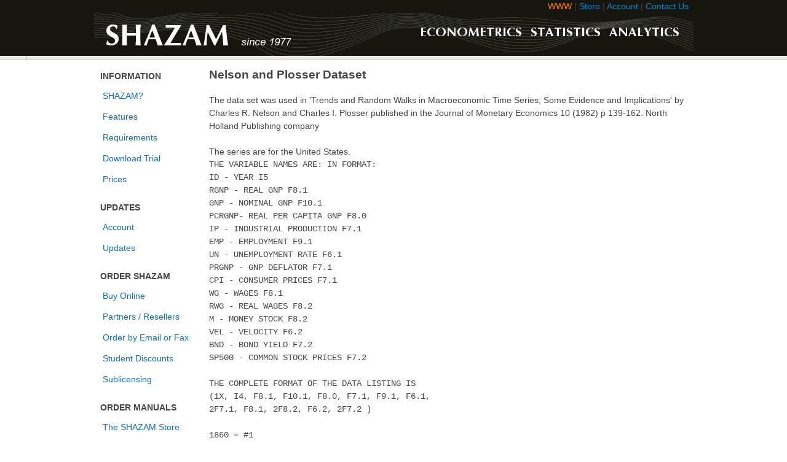

--- FILE ---
content_type: text/html
request_url: https://econometrics.com/examples/nelplos.html
body_size: 4776
content:
<!DOCTYPE html PUBLIC "-//W3C//DTD XHTML 1.0 Transitional//EN" "http://www.w3.org/TR/xhtml1/DTD/xhtml1-transitional.dtd">
<html xmlns="http://www.w3.org/1999/xhtml" xml:lang="en" lang="en">

<head>
    
<meta http-equiv="Content-Type" content="text/html; charset=utf-8" />
<meta name="ROBOTS" content="INDEX, FOLLOW" />
<meta name="description" content="Citibase dataset definition"/>
<meta name="keywords" content="citibase" />
      
<link href="/_styles/shazam.css" rel="stylesheet" type="text/css"/>

<title>Nelson and Plosser Dataset</title>

</head>

<body>
<!-- HEADER MENU -->
<div id="SHAZAM_header_menu_nav">
    <div id="SHAZAM_header_nav_container">
        <a class="site_selector_active" href="https://www.econometrics.com">WWW</a> | 
  <!--      <a class="site_selector" href="https://ask.econometrics.com">Ask</a> | -->
        <a class="site_selector" href="https://store.econometrics.com">Store</a> |
        <a class="site_selector" href="https://store.econometrics.com/account.aspx">Account</a> | 
        <a class="site_selector" href="https://www.econometrics.com/contact.html">Contact Us</a>
    </div>
</div>
<div id="SHAZAM_header_banner" class="hideable">   
	<a href="/"><img src="/_images/header_banner_black.jpg" alt="SHAZAM Homepage"/></a>
</div>  
<!-- TOP MENU -->
<div id="SHAZAM_header_nav" > 
    <!-- Home Button -->
    <a id="SHAZAM_header_nav_HomeButton" href="/"></a>
    <!-- Products and Services Buttons -->
    <div id="secondaryHeader">

        <!-- Categories -->
        <div id="scopeNav">
        <!--      <a title="All" class="scope-selector on" href="/">ALL</a>   
            <a title="Desktop Software" class="scope-selector" href="/">DESKTOP</a>                 
            <a title="Cloud Solutions and Services" class="scope-selector " href="/cloud">CLOUD</a> 
            <a title="Enterprise Solutions" class="scope-selector " href="/enterprise">ENTERPRISE</a> 
            <a title="SHAZAM Analytics Services" class="scope-selector" href="/services">SERVICES</a> -->
        </div>

        <!-- External networking -->
        <div class="socialparent">
            <!-- Social Buttons -->
            <div class="socialbuttons">
                <!--     
                    <span style="float:right"><a href="https://twitter.com/share" class="twitter-share-button" data-dnt="true">Tweet</a>
                        <script>    !function (d, s, id) { var js, fjs = d.getElementsByTagName(s)[0]; if (!d.getElementById(id)) { js = d.createElement(s); js.id = id; js.src = "//platform.twitter.com/widgets.js"; fjs.parentNode.insertBefore(js, fjs); } }(document, "script", "twitter-wjs");</script>
                    </span>
                    <a href="http://twitter.com/SHAZAMAnalytics" class="twitter-follow-button" data-show-count="false"/></a>
                    <a href="http://www.facebook.com/SHAZAMAnalytics" target="_blank"><img src="/_images/facebook.png" alt="Find us on Facebook" /></a> -->
            </div>

            <!--  
                <div class="plusonebutton">
                    <span style="float:right">
                        <script type="text/javascript" src="https://apis.google.com/js/plusone.js"></script>
                    </span>
                </div>-->
        </div>

        <!-- Order Now Button        
            <div class="orangebutton">
                <a href="https://store.econometrics.com"><span>PLACE ORDER</span></a> 
            </div> -->
    </div>
</div>

<!-- Page --> 
 <table id="mainTable">
	<tr>	
		<td>          
            <div id="SHAZAM_container">
<!-- LEFT MENU -->
			
			<div id="SHAZAM_left">

			<table>
				<tr>
					<td class="menu_topsection">
						<span class="menu_toplink">INFORMATION</span>
					</td>
				</tr>
					
				<tr class="menu_border"><td><img src="/_images/spacer.gif" width="1" height="1" alt=""/></td></tr>
				 
				<tr>
					<td class="menu_subsection">
						<a class="menu_sublink" href="/features/shazam.html">SHAZAM?</a>
					</td>
				</tr>
				
                <tr class="menu_border_sublink"><td><img src="/_images/spacer.gif" width="1" height="1" alt=""/></td></tr>
 
 				<tr>
					<td class="menu_subsection">
						<a class="menu_sublink" href="/features">Features</a>
					</td>
				</tr>
				
                <tr class="menu_border_sublink"><td><img src="/_images/spacer.gif" width="1" height="1" alt=""/></td></tr>
<!--                                
                <tr>
					<td class="menu_subsection">
						<a class="menu_sublink" href="/tour">Quick Tour</a>
					</td>
				</tr>

                <tr class="menu_border_sublink"><td><img src="/_images/spacer.gif" width="1" height="1" alt=""/></td></tr>

                <tr>
					<td class="menu_subsection">
						<a class="menu_sublink" href="/screenshots">Screenshots</a>
					</td>
				</tr>

				<tr class="menu_border_sublink"><td><img src="/_images/spacer.gif" width="1" height="1" alt=""/></td></tr>
-->

                <tr>
                    <td class="menu_subsection">
                        <a class="menu_sublink" href="/hardware">Requirements</a>
                    </td>
                </tr>
                				 
                <tr class="menu_border_sublink"><td><img src="/_images/spacer.gif" width="1" height="1" alt="" /></td></tr>
                
                <tr>
					<td class="menu_subsection">
						<a class="menu_sublink" href="/download">Download Trial</a>
					</td>
				</tr>						


						
				<tr class="menu_border_sublink"><td><img src="/_images/spacer.gif" width="1" height="1" alt=""/></td></tr>
								   
				 <tr>
					<td class="menu_subsection">
						<a class="menu_sublink" href="/order/prices.html">Prices</a>
					</td>
				</tr>
				<!--
				<tr class="menu_border_sublink"><td><img src="/_images/spacer.gif" width="1" height="1" alt=""/></td></tr>
									   
				 <tr>
					<td class="menu_subsection">
						<a class="menu_sublink" href="/roadmap">Roadmap</a>
					</td>
				</tr>

	
				<tr class="menu_border_sublink"><td><img src="/_images/spacer.gif" width="1" height="1" alt=""/></td></tr>
                
				<tr>
					<td class="menu_subsection">
						<a class="menu_sublink" href="/order/upgrade.html">Upgrade to Version 10</a>
					</td>
				</tr>
				-->	
				<tr class="menu_border"><td><img src="/_images/spacer.gif" width="1" height="15" alt=""/></td></tr>
								
				<tr>
					<td class="menu_topsection">
						<span class="menu_toplink">UPDATES</span>
					</td>
				</tr>
				
				<tr class="menu_border"><td><img src="/_images/spacer.gif" width="1" height="1" alt=""/></td></tr>
			<!--
				<tr>
					<td class="menu_subsection">
						<a class="menu_sublink" href="/new10.html">New Features</a>
					</td>
				</tr>
				
				<tr class="menu_border_sublink"><td><img src="/_images/spacer.gif" width="1" height="1" alt=""/></td></tr>
			-->		
            
				<tr>
					<td class="menu_subsection">
						<a class="menu_sublink" href="https://store.econometrics.com/Account.aspx">Account</a>
					</td>
				</tr>
				
				<tr class="menu_border_sublink"><td><img src="/_images/spacer.gif" width="1" height="1" alt=""/></td></tr>
			   
				<tr>
					<td class="menu_subsection">
						<a class="menu_sublink" href="/up">Updates</a>
					</td>
				</tr>
		
				<tr class="menu_border"><td><img src="/_images/spacer.gif" width="1" height="15" alt=""/></td></tr>
				
				<tr>
					<td class="menu_topsection">
						<span class="menu_toplink">ORDER SHAZAM</span>
					</td>
				</tr>
					
				<tr class="menu_border"><td><img src="/_images/spacer.gif" width="1" height="1" alt=""/></td></tr>
								   
				<tr>
					<td class="menu_subsection">
						<a class="menu_sublink" href="https://store.econometrics.com">Buy Online</a>
					</td>
				</tr>

				<tr class="menu_border_sublink"><td><img src="/_images/spacer.gif" width="1" height="1" alt=""/></td></tr>
								   
				<tr>
					<td class="menu_subsection">
						<a class="menu_sublink" href="/Partners.html">Partners / Resellers</a>
					</td>
				</tr>	
                					
				<tr class="menu_border_sublink"><td><img src="/_images/spacer.gif" width="1" height="1" alt=""/></td></tr>
								   
				<tr>
					<td class="menu_subsection">
						<a class="menu_sublink" href="/order/orderform.html">Order by Email or Fax</a>
					</td>
				</tr>					
				
				<tr class="menu_border"><td><img src="/_images/spacer.gif" width="1" height="1" alt=""/></td></tr>
				
                <tr>
					<td class="menu_subsection">
						<a class="menu_sublink" href="/order/student-discounts.html">Student Discounts</a>
					</td>
				</tr>		
                			
				<tr class="menu_border"><td><img src="/_images/spacer.gif" width="1" height="1" alt=""/></td></tr>
				
                <tr>
					<td class="menu_subsection">
						<a class="menu_sublink" href="https://store.econometrics.com/sublicenses.aspx">Sublicensing</a>
					</td>
				</tr>					
				
				<tr class="menu_border"><td><img src="/_images/spacer.gif" width="1" height="15" alt=""/></td></tr>		
				<tr>
					<td class="menu_topsection">
						<span class="menu_toplink">ORDER MANUALS</span>
					</td>
				</tr>
					
				<tr class="menu_border"><td><img src="/_images/spacer.gif" width="1" height="1" alt=""/></td></tr>
								   
				<tr>
					<td class="menu_subsection">
						<a class="menu_sublink" href="https://store.econometrics.com/Category/3-manuals.aspx">The SHAZAM Store</a>
					</td>
				</tr>
				
				<tr class="menu_border_sublink"><td><img src="/_images/spacer.gif" width="1" height="1" alt=""/></td></tr>
								   
				<tr>
					<td class="menu_subsection">
						<a class="menu_sublink" href="https://www.lulu.com/en/us/shop/madeleine-golding-and-david-bates-and-ken-white-and-diana-whistler/shazam-reference-manual-version-11/paperback/product-14n2ewqk.html?page=1&pageSize=4" target="_blank">Lulu.com</a>
					</td>
				</tr>

                <tr class="menu_border_sublink"><td><img src="/_images/spacer.gif" width="1" height="1" alt=""/></td></tr>
								   
				<tr>
					<td class="menu_subsection">
						<a class="menu_sublink" href="/order/orderform.html">Or by Email or Fax</a>
					</td>
				</tr>
		
				<tr class="menu_border"><td><img src="/_images/spacer.gif" width="1" height="15" alt=""/></td></tr>
		
				<tr>
					<td class="menu_topsection">
						<span class="menu_toplink">RESOURCES</span>
					</td>
				</tr>
				
				<tr class="menu_border"><td><img src="/_images/spacer.gif" width="1" height="1" alt=""/></td></tr>
				
                <tr>
					<td class="menu_subsection">
						<a class="menu_sublink" href="https://store.econometrics.com/SHAZAM/SHAZAM_Reference_Manual_11_Interior.pdf" target="_blank">Reference Manual</a>
					</td>
				</tr>

                <tr class="menu_border_sublink"><td><img src="/_images/spacer.gif" width="1" height="1" alt="" /></td></tr>

                <tr>
                    <td class="menu_subsection">
                        <a class="menu_sublink" href="/reference">Command Reference</a>
                    </td>
                </tr>

                <tr class="menu_border_sublink"><td><img src="/_images/spacer.gif" width="1" height="1" alt=""/></td></tr>
<!--
				<tr>
					<td class="menu_subsection">
						<a class="menu_sublink" href="https://ask.econometrics.com">Community Q &amp; A</a>
					</td>
				</tr>
-->
				<tr class="menu_border_sublink"><td><img src="/_images/spacer.gif" width="1" height="1" alt=""/></td></tr>
				
                <tr>
					<td class="menu_subsection">
						<a class="menu_sublink" href="/examples">Examples - Manual</a>
					</td>
				</tr>
								
                <tr class="menu_border_sublink"><td><img src="/_images/spacer.gif" width="1" height="1" alt=""/></td></tr>
				
                <tr>
					<td class="menu_subsection">
						<a class="menu_sublink" href="/comdata">Examples - Books </a>
					</td>
				</tr>

                <tr class="menu_border_sublink"><td><img src="/_images/spacer.gif" width="1" height="1" alt=""/></td></tr>
                
                <tr>
					<td class="menu_subsection">
						<a class="menu_sublink" href="/faq">FAQs</a>
					</td>
				</tr>	
		
        		<tr class="menu_border_sublink"><td><img src="/_images/spacer.gif" width="1" height="1" alt=""/></td></tr>
				
				<tr>
					<td class="menu_subsection">
						<a class="menu_sublink" href="/intro" target="_blank">Whistler's Introduction</a>
					</td>
				</tr>
						
				<tr class="menu_border_sublink"><td><img src="/_images/spacer.gif" width="1" height="1" alt=""/></td></tr>
		<!--		                
                <tr>
					<td class="menu_subsection">
						<a class="menu_sublink" href="http://shazam.econ.ubc.ca/runshazam" target="_blank">Run SHAZAM on the Web</a>
					</td>
				</tr>

                <tr class="menu_border_sublink"><td><img src="/_images/spacer.gif" width="1" height="1" alt=""/></td></tr>
                -->
                <tr>
					<td class="menu_subsection">
						<a class="menu_sublink" href="/mac.html">SHAZAM on a Mac</a>
					</td>
				</tr>

				<tr class="menu_border_sublink"><td><img src="/_images/spacer.gif" width="1" height="1" alt=""/></td></tr>

				<tr>
					<td class="menu_subsection">
						<a class="menu_sublink" href="http://ideas.repec.org/s/shz/shazam.html" target="_blank">SHAZAM at REPEC</a>
					</td>
				</tr>	
                
				<tr class="menu_border_sublink"><td><img src="/_images/spacer.gif" width="1" height="1" alt=""/></td></tr>

                <tr>
					<td class="menu_subsection">
						<a class="menu_sublink" href="/handbooks">Manuals &amp; Handbooks</a>
					</td>
				</tr>                

                <tr class="menu_border_sublink"><td><img src="/_images/spacer.gif" width="1" height="1" alt="" /></td></tr>

			

			</table>
		
			</div>

 

			<div id="SHAZAM_2column">
			<div id="SHAZAM_2column_inside">

            <!--Start of Content-->
			<span class="topheader">Nelson and Plosser Dataset</span>
			    <br/><br/>

            The data set was used in 'Trends and Random Walks in Macroeconomic Time Series; Some Evidence and Implications'
			    by Charles R. Nelson and Charles I. Plosser published in the Journal of Monetary Economics 10 (1982) p 139-162. North Holland Publishing company<br/>
            <br/>
            The series are for the United States.<br/>

            <span class="courierStyle">
                THE VARIABLE NAMES ARE:         IN FORMAT: <br/>
                ID    - YEAR                      I5<br/>
                RGNP  - REAL GNP                  F8.1<br/>
                GNP   - NOMINAL GNP               F10.1<br/>
                PCRGNP- REAL PER CAPITA GNP       F8.0<br/>
                IP    - INDUSTRIAL PRODUCTION     F7.1<br/>
                EMP   - EMPLOYMENT                F9.1<br/>
                UN    - UNEMPLOYMENT RATE         F6.1<br/>
                PRGNP - GNP DEFLATOR              F7.1<br/>
                CPI   - CONSUMER PRICES           F7.1<br/>
                WG    - WAGES                     F8.1<br/>
                RWG   - REAL WAGES                F8.2<br/>
                M     - MONEY STOCK               F8.2<br/>
                VEL   - VELOCITY                  F6.2<br/>
                BND   - BOND YIELD                F7.2<br/>
                SP500 - COMMON STOCK PRICES       F7.2<br/>
                <br/>
                THE COMPLETE FORMAT OF THE DATA LISTING IS<br/>
                (1X, I4, F8.1, F10.1, F8.0, F7.1, F9.1, F6.1,<br/>
                2F7.1, F8.1, 2F8.2, F6.2, 2F7.2 ) <br/>
                <br/>
                1860 = #1<br/>
                1909 = #50<br/>
                1933 = #74<br/>
                1947 = #88<br/>
                1970 = #111<br/>
            </span>
             <!--End of Content-->

			</div>  <!-- SHAZAM_2column_inside -->
            </div>  <!-- SHAZAM_2column -->
		    </div>  <!-- SHAZAM_container -->
		</td>
	</tr>
</table>
<!-- FOOTER -->

<!-- Footer -->
<div id="SHAZAM_footer" style="text-align:center;">
	<table style="width:100%;">
		<tr>
			<td> 
				<a href="/">Home</a> |
				<a href="/features/shazam.html">SHAZAM?</a> |
				<a href="https://store.econometrics.com">Store</a> |
		<!--		<a href="/up">Updates</a> |
				<a href="/tour">Tour</a> |
				<a href="/screenshots">Screenshots</a> | -->
				<a href="/download">Downloads</a> |
				<a href="/hardware">Requirements</a> |
           <!--     <a href="http://ask.econometrics.com">Ask</a> |-->
				<a href="/faq">FAQs</a> |
				<a href="/termsandconditionsofuse.html">Conditions of Use</a> |
                <a href="/contact.html">Contact Us</a>
			</td>
		</tr>
	</table>
   <font size="2"><em>Copyright (c) 2018 SHAZAM Analytics Ltd</em></font>
</div>

<!-- Google tag (gtag.js) -->
<script async src="https://www.googletagmanager.com/gtag/js?id=G-00FNZEE0Y1"></script>
<script>
  window.dataLayer = window.dataLayer || [];
  function gtag(){dataLayer.push(arguments);}
  gtag('js', new Date());

  gtag('config', 'G-00FNZEE0Y1');
</script>

<!-- Social-->
<script src="http://platform.twitter.com/widgets.js" type="text/javascript"></script> 
</body>
</html>

--- FILE ---
content_type: text/css
request_url: https://econometrics.com/_styles/shazam.css
body_size: 1994
content:
/**************************************************************
SHAZAM Standard styles 
***************************************************************/ 
@import url(base.css);
@import url(at-rules.css);
@import url(menu.css);
@import url(page.css);
@import url(table.css);
@import url(buttons.css);


/* Header Menu Styles*/
#SHAZAM_header_banner 
{
    background-color:#16160F; 
    text-align:center;
    line-height: 150%;
}

#SHAZAM_header_menu_nav 
{
	left: 0px;	
	top: 0px; 			
	height: 21px; 	 
	z-index: 9001;	
	margin: 0px;
	background:#16160F;
}

#SHAZAM_header_nav_container 
{
    width:960px;
    line-height: 150%;
    overflow: hidden;
    text-align: right;
    margin-left: auto ;   /* Trick to center a div */
    margin-right: auto ;  /* Trick to center a div */
    margin-top: 0px ;   
    margin-bottom: 0px ;
    font-family: Arial;
    font-size: 14px;   
}

/* Top Menu Styles */
/* Header Nav */
#SHAZAM_header_nav {
  height: 5px;  /*55*/
  background: #e9e9e1;
  border-bottom: #d3d3c2 1px solid;
  border-top: #fcfcfc 1px solid;
  margin-bottom: 0px;
  font-family: 'Open Sans Condensed', Arial, sans-serif;
}	

#SHAZAM_header_nav_HomeButton
{
  border-right: #afaf9e 1px solid;
  background: -6px -36px url('/_images/sprites.png') no-repeat;
  height: 5px;  /*55*/
  width: 43px;
  display: block;
  float: left;
}

#SHAZAM_header_nav_HomeButton:hover {
background: -51px -36px url('/_images/sprites.png') no-repeat;
}

#secondaryHeader
{
  height: 5px;  /*55*/
  background: #e9e9e1;
  border-bottom: #d3d3c2 1px solid;
  border-top: #fcfcfc 0px solid;
  margin-bottom: 10px;
  font-family: 'Open Sans Condensed', Arial, sans-serif;}

#scopeNav
{
    margin-left: 120px;
	height: 1px;
	float: left;
    width: 560px;
}

/* Special Anchors */
a.scope-selector
{
  display: block;
  float: left;
  font-size: 20px;
  color: #7a7a6b;
  height: 55px;
  line-height: 55px;
  margin-left: 16px;
  text-decoration: none;
    font-weight: bold;
}

a.scope-selector:hover {
  color: #005580;
  text-decoration: underline;
}

a.on.scope-selector
{
	background: url('/_images/scopearrow.png') no-repeat center bottom;
}

a:link.site_selector { color: #0088cc; text-decoration: none; }
a:visited.site_selector { color: #0088cc; text-decoration: none; }
a:hover.site_selector { color: #ff7900; text-decoration: none; }
a:active.site_selector { color: #ffffff; text-decoration: none; }

a:link.site_selector_active { color: #ff7900; text-decoration: none; }
a:visited.site_selector_active { color: #ff7900; text-decoration: none; }
a:hover.site_selector_active { color: #ff7900; text-decoration: none; }
a:active.site_selector_active { color: #ff7900; text-decoration: none; }

/* Footer */	
#SHAZAM_footer {
  height: 55px;
  background: #e9e9e1;
  border-bottom: #d3d3c2 1px solid;
  border-top: #fcfcfc 0px solid;
  margin-bottom: 10px;
}
	
/* Boxes */
div.box_grey_t 		{background-image: url(/_images/boxes/grey_pixel.gif);  background-position: top left; 		background-repeat: repeat-x;}
div.box_grey_r 		{background-image: url(/_images/boxes/grey_pixel.gif); 	background-position: top right; 	background-repeat: repeat-y;}
div.box_grey_b 		{background-image: url(/_images/boxes/grey_pixel.gif); 	background-position: bottom left;	background-repeat: repeat-x;}
div.box_grey_l 		{background-image: url(/_images/boxes/grey_pixel.gif);	background-position: top left;		background-repeat: repeat-y;}

/* Command colour blue */
.command {color: #0000FF; font-weight: bold}
.commandoption {color: #660066; font-weight: bold}
.commandslash {color: #000000; font-weight: bold}

#components, .customization{ margin:10px 0 0 25px; }
#components li, .customization li{ margin-bottom:3px; }

#gallery{ margin-top:20px; width:100%; }

#gallery img{ border: 5px solid #78c7f2; }

a.orange
{
     color: #ff7900;
     text-decoration:none;
}

.codeblock 
{
	white-space:pre-line;
	background-color: #eee;
	display: block;
	padding-left: 10px;
	margin-bottom: 18px;
	overflow: auto;
}

.code 
{
    color:#0000ff;
    font-family: Consolas, Monaco, Liberation Mono, Lucida Console, Monospace; /* "Lucida Console", Monaco, "Courier New", monospace; */
    font-size: 100%;
}

.largecode 
{
    color:#0000ff;
    font-family: Consolas, Monaco, Liberation Mono, Lucida Console, Monospace; /* "Lucida Console", Monaco, "Courier New", monospace; */
    font-size: 150%;
}

.option 
{
    color:#cc0099;
    font-family: Consolas, Monaco, Liberation Mono, Lucida Console, Monospace; /* "Lucida Console", Monaco, "Courier New", monospace; */
    font-size: 100%;
}

.courierStyle {
    font-family: "Lucida Console", "Courier New", Courier, monospace
}

/* Headings */
.heading_medium{
	font-family: Arial, sans-serif; 
	font-size: 14px;
	color:#444444;
	text-decoration: none; 
	font-weight: bold;
}

/* Anchors <a> */
a 			{color:#1570a6;	text-decoration:underline;}     /*color:#444444;*/
a:active 	{color:#50607C;	text-decoration:underline; outline: 0;}
a:hover 	{color:#ff7900; text-decoration:underline; outline: 0;}

a img 			{border: 0px #FFFFFF none;}
a:active img	{border: 0px #FFFFFF none;}
a:hover img	{border: 0px #FFFFFF none;}

.header {color:#444444; font-size:14px; font-weight:bold;}
.subheader {color:#444444; font-size:13pt; font-weight:bold; font-family: Arial, sans-serif; text-align:left}
.fineprint {color:#444444; font-size:11px;}
.topheader {color:#444444; font-size:14pt; font-weight:bold; font-family: Arial, sans-serif;}
.super {font-size: 10px; vertical-align:super;}
.copyright {text-align: right; margin:0px 6px 0px 0px;	color:#666666; font-family: Arial, sans-serif; font-size:x-small;}

/* If we don't explicitly choose a size for H2, H3, Firefox and IE
   choose sizes that are all different.
 */
h2 { font-size: 18px }
h3 { font-size: 15px; padding:0px; margin: 12px 0 8px 0 }

/* Bullets */
li { padding: 0 0 10px 0 }
li.narrow {padding: 0 0 0 0}
ul.circle {list-style-type: circle;}
ul.square {list-style-type: square;}
ol.upperroman {list-style-type: upper-roman;}
ol.loweralpha {list-style-type: lower-alpha;}

/* Table cells */
td.heading { border-bottom: 1px dotted black }
td.title { font-weight: bold }
td.right { text-align: right }
td.center { text-align: center }
td.ledger-shade { background-color: #dddddd }




--- FILE ---
content_type: text/css
request_url: https://econometrics.com/_styles/base.css
body_size: 1519
content:
/**************************************************************
Base styles - ref Askbot 0.7.49
***************************************************************/ 
body 
{
    background: #ffffff;  /* #F8F8FF*/
    font-size: 14px;
    line-height: 150%;
    margin: 0;
    padding: 0;
    color: #444444;
    font-family: Arial;
}

div 
{
    margin: 0 auto;
    padding: 0;
}

h1,
h2,
h3,
h4,
h5,
h6,
ul,
li,
dl,
dt,
dd,
form,
img
{
    margin: 0;
    padding: 0;
    border: none;
}
p 
{
    margin: 0;
    padding: 5px;
    border: none;
}

label 
{
    vertical-align: middle;
}

hr 
{
    border: none;
    border-top: 1px dashed #ccccce;
}

input,
select,
textarea 
{
    vertical-align: middle;
    font-family: Trebuchet MS, "segoe ui", Helvetica, Tahoma, Verdana, MingLiu, PMingLiu, Arial, sans-serif;
    margin-left: 0px;
    -webkit-appearance: none;
    border-radius: 0;
    -ms-border-radius: 0;
    -moz-border-radius: 0;
    -webkit-border-radius: 0;
    -khtml-border-radius: 0;
}

input[type="radio"] 
{
    margin: 2px 3px 0 0;
    -webkit-appearance: radio;
}

input[type="checkbox"] 
{
    -webkit-appearance: checkbox;
}

select 
{
    width: 100%;
    -webkit-appearance: menulist-button;
}

input[type="text"].prompt,
input[type="password"].prompt,
input.tipped-input.blank
{
    font-style: italic;
    color: #707070;
}
textarea:focus,
input:focus 
{
    outline: none;
}

input[type="text"],
input[type="password"],
select,
textarea,
.wmd-container,
.folded-editor 
{
    border: #cce6ec 3px solid;
    height: 22px;
    font-size: 13px;
    padding: 0 5px;
}

iframe 
{
    border: none;
}

p 
{
  font-size: 14px;
  line-height: 140%;
  margin-bottom: 6px;
}

a 
{
    color: #1b79bd;
    text-decoration: none;
    cursor: pointer;
}

h2 
{
    font-size: 21px;
    padding: 3px 0 3px 5px;
}

h3 
{
    font-size: 19px;
    padding: 3px 0 3px 5px;
}

ul 
{
    list-style: disc;
    margin-left: 20px;
    padding-left: 0px;
    margin-bottom: 1em;
}

ol 
{
    list-style: decimal;
    margin-left: 30px;
    margin-bottom: 1em;
    padding-left: 0px;
}

td ul 
{
    vertical-align: middle;
}

li input 
{
    margin: 3px 3px 4px 3px;
}

pre 
{
    font-family: Consolas, Monaco, Liberation Mono, Lucida Console, Monospace;
    font-size: 100%;
    margin-bottom: 10px;
    background-color: #F5F5F5;
    padding-left: 5px;
    padding-top: 5px;
    padding-bottom: 20px;
}

code 
{
    font-family: Consolas, Monaco, Liberation Mono, Lucida Console, Monospace;
    font-size: 100%;
}

blockquote 
{
    margin-bottom: 10px;
    margin-right: 15px;
    padding: 10px 0px 1px 10px;
    background-color: #F5F5F5;
}

html 
{
    overflow-y: scroll;
}

/* Float clearing
    http://pathfindersoftware.com/2007/09/developers-note-2/ */

/* http://pathfindersoftware.com/2007/09/developers-note-2/ */
* html .clearfix,
* html .paginator {
  height: 1;
  overflow: visible;
}
+ html .clearfix,
+ html .paginator {
  min-height: 1%;
}
.clearfix:after,
.paginator:after {
  clear: both;
  content: ".";
  display: block;
  height: 0;
  visibility: hidden;
}
.invisible {
  margin: -1px 0 0 -1px;
  height: 1px;
  overflow: hidden;
  width: 1px;
}

a:hover 
{
  text-decoration: underline;
}

h1 
{
  font-size: 24px;
  padding: 0px 0 5px 0px;
}

/* ----- Custom positions ----- */
.left 
{
  float: left;
}
.right 
{
  float: right;
}
.clean 
{
  clear: both;
}
.center 
{
  margin: 0 auto;
  padding: 0;
}

/* ----- Header, check blocks/header.html ----- */
#header 
{
  margin-top: 0px;
  background: #16160f;
  font-family: Arial, sans-serif;
}

.content-wrapper 
{
  /* wrapper positioning class */

  width: 960px;
  margin: auto;
  position: relative;
}

#logo img 
{
  padding: 5px 0px 5px 0px;
  height: 75px;
  width: auto;
  float: left;
}

.lang-nav 
{
  position: relative;
}

.lang-nav ul 
{
  display: none;
  list-style: none;
  z-index: 10000;
  margin: 0;
}

.lang-nav:hover ul,
.lang-nav ul:hover 
{
  display: block;
  position: absolute;
  width: 100px;
}

.lang-nav li 
{
  color: #707070;
  background: white;
  display: block;
}


--- FILE ---
content_type: text/css
request_url: https://econometrics.com/_styles/at-rules.css
body_size: 195
content:

/* Hide objects based on screen size */
@media only screen and (max-device-width: 640px) {.hideable{display:none;}} 

@font-face {
    font-family: 'Open Sans Condensed';
    src: url('/_styles/fonts/opensans-condbold-webfont.eot');
    src: url('/_styles/fonts/opensans-condbold-webfont.eot?#iefix') format('embedded-opentype'),
         url('/_styles/fonts/opensans-condbold-webfont.woff') format('woff'),
         url('/_styles/fonts/opensans-condbold-webfont.ttf') format('truetype'),
         url('/_styles/fonts/opensans-condbold-webfont.svg#open_sans_condensedbold') format('svg');
    font-weight: normal;
    font-style: normal;
}

--- FILE ---
content_type: text/css
request_url: https://econometrics.com/_styles/menu.css
body_size: 333
content:
/* Menu Header and Content Styles */
.menu_topsection 
{
}

.menu_subsection 
{
	font-family: Arial, sans-serif;
	font-size: 14px;
	color: #ff0000;
	/*background-image: url(/_images/backgrounds/bg_submenu1.jpg);*/
	padding: 3px 3px 3px 5px;
}

.menu_toplink 
{
	font-family: Arial, sans-serif; 
	font-size: 14px; 
	font-weight: bold; 
/*	background-color:#ededed; */
	color: #444; 
	text-decoration: none;
}

.menu_sublink 
{
	font-family: Arial, sans-serif; 
	font-size: 14px;
    color: #1570a6; /*#444444;*/
	text-decoration: none; 
}

.menu_sublink2 
{
	font-family: Arial, sans-serif; 
	font-size: 16px;
	color:#444444;
	text-decoration: none; 
	font-weight: bold;
}	
	
.menu_sublink:hover 
{
	font-family: Arial, sans-serif; 
	font-size: 14px; 
	text-decoration: underline; 
}

.menu_sublink_active 
{
	font-family: Arial, sans-serif; 
	font-size: 14px; 
	color: #ff9933;
}

.menu_border 
{
/*	background-image: url(/_images/backgrounds/bg_dots_white.gif);*/
	color: #FFFFFF;
	margin: 0px;
}
	
.menu_border_sublink 
{
/*background-image: url(/_images/backgrounds/bg_submenu_dots_blue1.jpg);*/
    margin: 0px;
}

--- FILE ---
content_type: text/css
request_url: https://econometrics.com/_styles/page.css
body_size: 623
content:
/* The key page layout structures used */	
#mainTable 
{
    margin-left:auto;   /* <- COMMENT OUT FOR local machine serving - distorts left alignment non webserver html installs for tables, but needed for firefox */
    margin-right:auto;  /* <- COMMENT OUT FOR local machine serving - distorts left alignment non webserver html installs for tables, but needed for firefox */
}

#SHAZAM_container	
{
	width:960px;    /* <- COMMENT OUT FOR local machine serving - distorts left alignment non webserver html installs for tables, but needed for firefox */
	margin:5px 5px 5px 5px;
	text-align:left;
	padding: 5px;
}

#SHAZAM_content_header 
{
	padding:3px 5px 3px 5px ;
	margin: 0px 0px 0px 0px;
}
	
#SHAZAM_content_divider 
{
	margin: 0px 0px 0px 0px;	
	background-image: url(/_images/backgrounds/bg_dots_grey.gif); 
	background-repeat: repeat-x;
}

#SHAZAM_2column 
{
	vertical-align: top;
	margin: 0px 0px 0px 10px; 
	padding: 0px;
	overflow:auto;
}

#SHAZAM_2column_inside 
{
	width: 780px; 
	margin: 0px; 
	padding: 0px 0px 10px 5px;
	overflow:auto;
	float: right;
	overflow:hidden;
}
		
#SHAZAM_mid_outside 
{
	vertical-align: top;
	margin: 0px 10px 10px 10px; 
	padding: 0px;
}
		
#SHAZAM_mid_inside
{
	width: 540px; 
	margin: 0px; 
	padding: 0px 0px 1px 0px;
}
		
#SHAZAM_left 
{
    width: 180px;
	float:left;
	margin: 0px;
}		

#SHAZAM_right 
{
    float: right;
    margin: 0px;
    padding: 4px 4px 4px 4px;
    margin-top: -10px;
    background-color: #e9e9e1;
}

#SHAZAM_homeright
{
    position:relative;
    width: 29%; 
    float: right; 
    margin-left:5px; 
    margin-top:10px; 
    margin-right:0px; 
    margin-bottom:10px;
    padding-right:2px;
    padding-left:4px;
    border-color:transparent;
    text-align:left;
}

#SHAZAM_demoright
{
    position:relative; 
    width: 29%; 
    float: right; 
    margin-left:5px; 
    margin-top:10px; 
    margin-right:0px; 
    margin-bottom:10px;
    padding-right:2px;
    padding-left:4px;
    border-color:transparent;
    background-color:#ededed;
    text-align:left;
}	

--- FILE ---
content_type: text/css
request_url: https://econometrics.com/_styles/table.css
body_size: 443
content:
/* Subtle drop shadow, black white and grey */ 
.greytable { background:#ededed; clear:both;}
.greytable table 	
{
    position:relative;  
    width:100%;	
    border:1px solid #444444; 
    background:#FFF;
}

.greytable table caption 	
{
    margin:0; 
    padding:6px 8px; 
    text-align:left; 
    border:1px solid #444444;	
    background-color:#FFF; 
    font-weight:bold;
}
    
.greytable table th, .greytable table td 
{
    margin:0; 
    padding:6px 8px;
    text-align:left; 
    border-bottom:1px solid #444444; 
    border-right:1px solid #444444; 
    font-weight:normal;
}

.greytable table th 	
{
    color:#444444;	
    background-color:#ededed;	
    font-weight:bold;
}

.greytable table .content 
{
    text-align:left;
}

.greytable table .contentOptionName 
{
    text-align:left;
	color:#0000ff;	
}

/* Simple Table */
.simpletable { background:#ffffff; clear:both;}
.simpletable table 	
{
    margin-left: 50px;
    position:relative;  
    width:50%;	
    border-top:1px solid #444444; 
    border-left:1px solid #444444; 
}

.simpletable table th
{
    margin:0px; 

    font-weight:normal;
}

.simpletable th, .simpletable td {
    padding:0px 8px;
    text-align:left; 
    border-bottom:1px solid #444444; 
    border-right:1px solid #444444; 
}

/* Cool Table */ 
.cooltable2 { background:#ffffff; clear:both;}
.cooltable2 table 	
{
    margin-left: 50px;
    position:relative;  
    width:80%;	
    border:1px solid #444444; 
    background:#ededed;
}

.cooltable2 table caption 	
{
    margin:0; 
    padding:6px 8px; 
    text-align:left; 
    border:1px solid #444444;	
    background-color:#FFF; 
    font-weight:bold;
}
    
.cooltable2 table, .greytable table td 
{
    margin:0; 
    padding:6px 8px;
    text-align:left; 
    border-bottom:1px solid #444444; 
    border-right:1px solid #444444; 
    font-weight:normal;
}

.cooltable2 table th 	
{
    color:#444444;	
    background-color:#ededed;	
    font-weight:bold;
}

.cooltable2 table .content 
{
    text-align:left;
}


--- FILE ---
content_type: text/css
request_url: https://econometrics.com/_styles/buttons.css
body_size: 521
content:
/* Link Buttons */ 
div.socialparent
{
    margin-left: 350px;
	float: left;
    position: relative;
}

div.socialbuttons
{
    z-index: 100;
    position: absolute;
    text-align:right;
    margin: auto;
    padding: 0px 0px 0px 0px;
    float: right;
    margin-top: 0px;
}

div.plusonebutton
{
    z-index: 110;
    position: absolute;
    margin-top: 15px;
    /*margin: auto;*/
    padding: 0px 0px 0px 0px;
    float: right;
    *margin-top: 10px;      /* IE 7+ only use a * */
}

/* Orange button */ 
div.orangebutton
{
    width: 100%;
    margin: 0px;
}

div.orangebutton a
{
    border: 0;
    color: white;
    display: block;
    font: bold 108.33%/115% "Segoe UI",sans-serif;
    padding: 7px 30px 7px 30px;
    text-align: center;
    text-transform: uppercase;
    background-color: #D1480E;
    border: 1px solid #D1480E;
    text-decoration: none;
    float: right;
    margin-top: 12px;
  /*  background-image: linear-gradient(#D1480E, #ef8000 25%, #ef8000);*/
    cursor: pointer;
}

div.orangebutton a:hover 
{
    background-color: #ef8000;
    border: 1px solid #ef8000;
    text-decoration: none;
}

/* Blue button */ 
div.bluebutton
{
    /*width: 90%;*/
    width: 65%;
    margin: auto;
}

div.bluebutton a
{
    border: 0;
    color: white;
    display: block;
    font: bold 108.33%/115% "Segoe UI",sans-serif;
    padding: 7px 30px 7px 25px;
    text-align: center;
    text-transform: uppercase;
    text-decoration: none;
    background-color: #003366;
    border: 1px solid #003366;
    text-decoration: none;
}

div.bluebutton a:hover 
{
    background-color: #D1480E;
    border: 1px solid #D1480E;
    text-decoration: none;
}